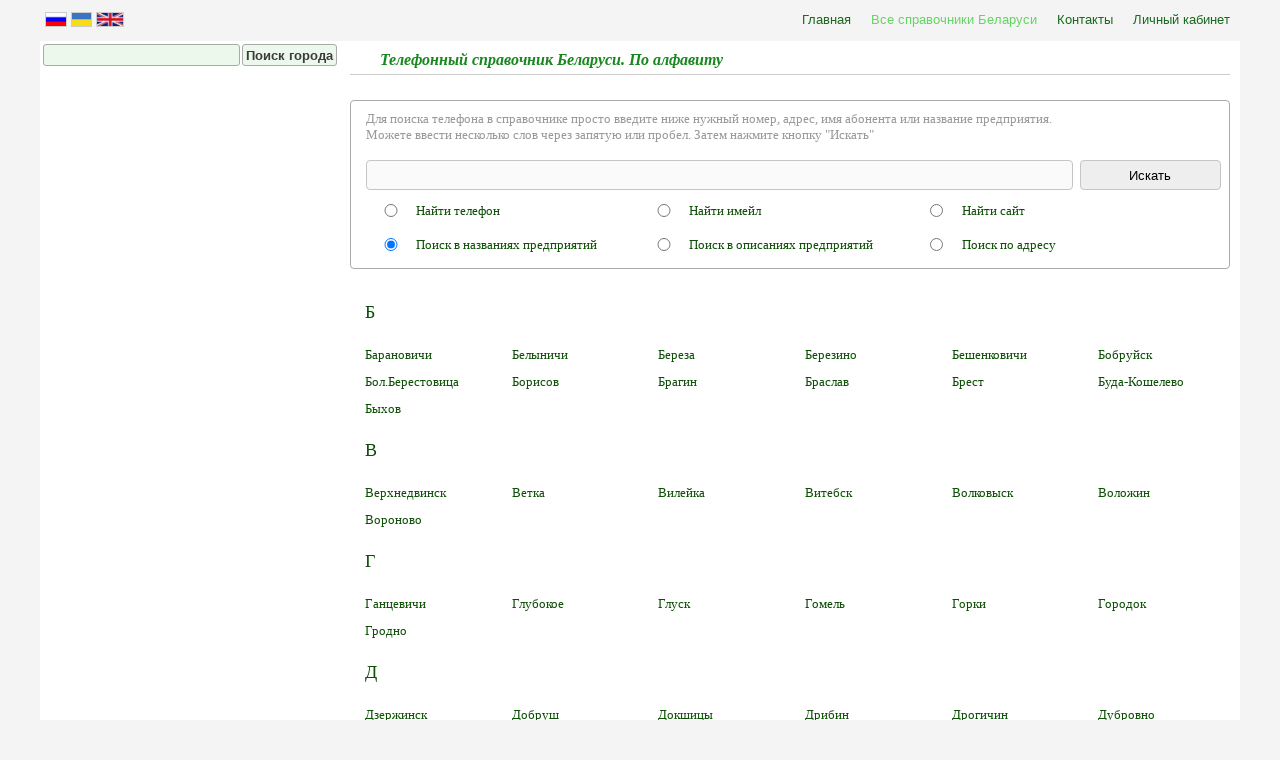

--- FILE ---
content_type: text/html; charset=UTF-8
request_url: https://spravka109.net/belarus
body_size: 5888
content:
<!DOCTYPE html>
<HTML>
<HEAD>

<!-- Google tag (gtag.js) -->
<script async src='https://www.googletagmanager.com/gtag/js?id=G-V35G1Y4LK4'></script>
<script>
  window.dataLayer = window.dataLayer || [];
  function gtag(){dataLayer.push(arguments);}
  gtag('js', new Date());

  gtag('config', 'G-V35G1Y4LK4');
</script>

<TITLE>Телефонный справочник Беларуси. По алфавиту</TITLE> 
<meta name="keywords" content="телефонный справочник Беларуси, база телефонов, адреса, телефоны">
<meta name="description" content="Телефонный справочник Беларуси. Все адреса и домашние телефоны Беларуси. Полная телефонная база Беларуси.">
<META http-equiv="Content-Type" content="text/html; charset=UTF-8">
<META NAME="Robots" CONTENT="index,follow">
<meta name="viewport" content="width=device-width, initial-scale=1.0">

<link rel='icon' type='image/png' href='https://spravka109.net/user/108/favicon.png'/>
<link rel='SHORTCUT ICON' href='https://spravka109.net/user/108/favicon.png'/>
<LINK href='/plugins/css/bootstrap-theme.css' type='text/css' rel='stylesheet'>
<LINK href='/plugins/css/bootstrap.css' type='text/css' rel='stylesheet'>
<LINK href='/plugins/css/calendar.css' type='text/css' rel='stylesheet'>
<LINK href='/plugins/css/highslide-my.css' type='text/css' rel='stylesheet'>
<LINK href='/plugins/css/highslide.css' type='text/css' rel='stylesheet'>
<LINK href='/plugins/css/jquery-ui.css' type='text/css' rel='stylesheet'>
<LINK href='/plugins/css/jquery.toastmessage.css' type='text/css' rel='stylesheet'>
<LINK href='/plugins/css/login.css' type='text/css' rel='stylesheet'>
<LINK href='/plugins/css/mainpanel.css' type='text/css' rel='stylesheet'>
<LINK href='/plugins/css/tabs.css' type='text/css' rel='stylesheet'>
<LINK href='/plugins/css/upload.css' type='text/css' rel='stylesheet'>
<LINK href='/themes/default/css/bmenu.css' type='text/css' rel='stylesheet'>
<LINK href='/themes/default/css/bootstrap.css' type='text/css' rel='stylesheet'>
<LINK href='/themes/default/css/breadcrumbs.css' type='text/css' rel='stylesheet'>
<LINK href='/themes/default/css/catalog.css' type='text/css' rel='stylesheet'>
<LINK href='/themes/default/css/gmenu.css' type='text/css' rel='stylesheet'>
<LINK href='/themes/default/css/style.css' type='text/css' rel='stylesheet'>
<LINK href='/user/108/views/css/style.css' type='text/css' rel='stylesheet'>
<LINK href='/user/108/themes/css/mystyle.css' type='text/css' rel='stylesheet'>
<LINK href='/user/108/themes/css/style.css' type='text/css' rel='stylesheet'>
<link rel='stylesheet' type='text/css' href='/plugins/shadowbox/shadowbox.css'>
<script type='text/javascript' src='/plugins/js/_jquery-3.1.0.min.js'></script>
<script type='text/javascript' src='/plugins/js/ajax.js'></script>
<script type='text/javascript' src='/plugins/js/bootstrap.js'></script>
<script type='text/javascript' src='/plugins/js/global.js'></script>
<script type='text/javascript' src='/plugins/js/highslide-full.js'></script>
<script type='text/javascript' src='/plugins/js/highslide-ru.js'></script>
<script type='text/javascript' src='/plugins/js/jquery-ui.js'></script>
<script type='text/javascript' src='/plugins/js/jquery.pop.easing.1.3.js'></script>
<script type='text/javascript' src='/plugins/js/jquery.toastmessage.js'></script>
<script type='text/javascript' src='/plugins/js/login.js'></script>
<script type='text/javascript' src='/plugins/js/mainpanel.js'></script>
<script type='text/javascript' src='/plugins/js/scrolling.js'></script>
<script type='text/javascript' src='/plugins/js/swfobject.js'></script>
<script type='text/javascript' src='/plugins/js/symbols.js'></script>
<script type='text/javascript' src='/plugins/js/toast.js'></script>
<script type='text/javascript' src='/plugins/js/translite.js'></script>
<script type='text/javascript' src='/plugins/js/valid_user.js'></script>
<script type='text/javascript' src='/plugins/js/validator.js'></script>
<script type='text/javascript' src='/themes/default/js/center.js'></script>
<script type='text/javascript' src='/themes/default/js/vmenu_spisok.js'></script>
<LINK href='/moduls/spravka/views/css/style.css' type='text/css' rel='stylesheet'>
<script type='text/javascript' src='/moduls/spravka/views/js/search_form.js'></script>
<script type='text/javascript' src='/moduls/spravka/views/js/select.js'></script>
<script type='text/javascript' src='/moduls/spravka/views/js/stat.js'></script>
<LINK href='/user/108/moduls/spravka/views/css/style.css' type='text/css' rel='stylesheet'>
<LINK href='/moduls/spravka/views/css/style.css' type='text/css' rel='stylesheet'>
<script type='text/javascript' src='/moduls/spravka/views/js/search_form.js'></script>
<script type='text/javascript' src='/moduls/spravka/views/js/select.js'></script>
<script type='text/javascript' src='/moduls/spravka/views/js/stat.js'></script>
<LINK href='/user/108/moduls/spravka/views/css/style.css' type='text/css' rel='stylesheet'>
<script type='text/javascript' src='/plugins/js2/reklama.js'></script>
	<script type='text/javascript' src='/plugins/shadowbox/shadowbox.js'></script>
	<script type='text/javascript'>
	Shadowbox.init({
		animate: true,
		overlayColor: '#000',
		overlayOpacity: 0.9,
		language: 'ru',
		players: ['img', 'html', 'iframe']
		});
	</script>


</HEAD>
<body>
<div id="wrapper">

  <div id="header">
    <div id="hright">
      <div class="menu">
      
		<nav role="navigation" class="navbar navbar-default">
					<div class="navbar-header">
						<button type="button" data-target="#navbarCollapse" data-toggle="collapse" class="navbar-toggle">
						<span class="sr-only">Toggle navigation</span>
						<span class="icon-bar"></span>
						<span class="icon-bar"></span>
						<span class="icon-bar"></span>
						</button>
					</div>					
					<div id="navbarCollapse" class="collapse navbar-collapse">
						<div id="menuCollapse" class="col-xs-12 hidden-sm hidden-md hidden-lg">
							<div class="div_vmenu">
								<div class="vmenu_top">
									Разделы сайта
								</div>
								<ul class="vmenu">
									<li class='menu_noactive'><a title='Главная' href='/'>Главная</a><li class='menu_active'><a title='Все справочники Беларуси' class='menu_active' href='/belarus'>Все справочники Беларуси</a><li class='menu_noactive'><a title='Контакты' href='/feedback'>Контакты</a><li class='menu_noactive'><a title='Личный кабинет' name='modal' href='#login'>Личный кабинет</a></li>
								</ul>
							</div>
							
						</div>
						<ul class="nav navbar-nav hidden-xs">
							<li class='menu_noactive'><a title='Главная' href='/'>Главная</a><li class='menu_active'><a title='Все справочники Беларуси' class='menu_active' href='/belarus'>Все справочники Беларуси</a><li class='menu_noactive'><a title='Контакты' href='/feedback'>Контакты</a><li class='menu_noactive'><a title='Личный кабинет' name='modal' href='#login'>Личный кабинет</a></li>
						</ul>
					</div>
				</nav>

      </div>
   </div>
  </div>
  
  <div class="wind_top">
  
	
<div class='top_menu col-lg-12 col-md-12 col-sm-12 hidden-xs'>
	
	
</div>
 <div class='lang'><a href="https://spravka109.net/belarus"><img src='/language/ru.gif' height='15px' style='border:1px solid #ccc;'></a>&nbsp;<a href="https://spravka109.net/ua/belarus"><img src='/language/ua.gif' height='15px' style='border:1px solid #ccc;'></a>&nbsp;<a href="https://spravka109.net/en/belarus"><img src='/language/en.gif' height='15px' style='border:1px solid #ccc;'></a>&nbsp;</div>

  </div>
  
  <div class="wind_center">
    <div class="left_col col-lg-3 col-md-3 col-sm-3 hidden-xs">

		<form action="/search" method="post">
		<div style="width:100%">
			<table width="100%">
				<tr><td width="100%" style="padding-right:5px;">
					<input type="text" name="q" id="q" size="24" style="width:100%" />
				</td><td>
					<input type="submit" name="sq" id="sq" value="Поиск города" style="float:right;margin-right:3px;" />
				</td></tr>
			</table>	
		</div>
</form>

		
        

        
        
        

        
		<!--noindex-->
		<div id="sideBanner">
		<center>
		<script async src="https://pagead2.googlesyndication.com/pagead/js/adsbygoogle.js?client=ca-pub-1567521032503835" crossorigin="anonymous"></script>	
		<!-- Адаптивный боковой -->
		<ins class="adsbygoogle"
			 style="display:block"
			 data-ad-client="ca-pub-1567521032503835"
			 data-ad-slot="2900328457"
			 data-ad-format="auto"
			 data-full-width-responsive="true"></ins>
		<script>
		(adsbygoogle = window.adsbygoogle || []).push({});
		</script>
		</center>
		<br />
		</div>
		<!--/noindex-->
		     
           
    </div>
    <div class="work_col col-lg-9 col-md-9 col-sm-9 col-xs-12">
    
    <h1 title='Беларусь' id='titpage' class='titpage'>Телефонный справочник Беларуси. По алфавиту</h1>
     
    
			<!--noindex-->
			<div id="topBannerDT">
			<div id="reklama_google_top" style="margin:0px 0 20px 0;">
			<script async src="https://pagead2.googlesyndication.com/pagead/js/adsbygoogle.js?client=ca-pub-1567521032503835" crossorigin="anonymous"></script>	
			<!-- Адаптивный верхний -->
			<ins class="adsbygoogle"
				 style="display:block"
				 data-ad-client="ca-pub-1567521032503835"
				 data-ad-slot="2066698055"
				 data-ad-format="auto"
				 data-full-width-responsive="true"></ins>
			<script>
			(adsbygoogle = window.adsbygoogle || []).push({});
			</script>
			</div>
			</div>
			<!--/noindex-->
			<div style='margin-bottom:50px'>
		<div class='formSearch col-lg-12 col-md-12 col-sm-12 col-xs-12'>
		<div id='tit_search'>Для поиска телефона в справочнике просто введите ниже нужный номер, адрес, имя абонента или название предприятия.<br>Можете ввести несколько слов через запятую или пробел. Затем нажмите кнопку "Искать"</div><br>
			<form action='' method='post'>
				<input class='col-lg-10 col-md-10 col-sm-10 col-xs-9' type='text' id='st' name='searchtext' value='' onmouseover="this.style.backgroundColor='#fef6dc';" onmouseout="newbg()" onclick="clictext()" onblur="dissearch()">
				<input class='col-lg-2 col-md-2 col-sm-2 col-xs-2' style='margin:0 0 0 2px;display:none' placeholder='Дом' type='text' id='st1' name='searchtext1' value='' onmouseover="this.style.backgroundColor='#fef6dc';" onmouseout="newbg()" onclick="clictext()" onblur="dissearch()">
				<input class='col-lg-2 col-md-2 col-sm-2 col-xs-2' style='margin:0 0px 0 2px;display:none' placeholder='Квартира' type='text' id='st2' name='searchtext2' value='' onmouseover="this.style.backgroundColor='#fef6dc';" onmouseout="newbg()" onclick="clictext()" onblur="dissearch()">
				<input class='col-lg-2 col-md-2 col-sm-2 col-xs-3 row' style='margin-left:7px' type='submit' id='sbs' name='search' value='Искать' onmouseover="newbgs()" onmouseout="newbgso()">
				<div class='form_item col-lg-12 col-md-12 col-sm-12 col-xs-12 row'>
					<div class='searchRadio col-lg-4 col-md-4 col-sm-4 col-xs-6'>
						<input class='col-lg-1 col-md-1 col-sm-1 col-xs-1 row' type='radio' name='whereSearch' value='tel'  onclick='hidden_address(0)'>
						<label class='col-lg-11 col-md-11 col-sm-11 col-xs-11 row'>Найти телефон</label>
					</div>
					<div class='searchRadio col-lg-4 col-md-4 col-sm-4 col-xs-6'>
						<input class='col-lg-1 col-md-1 col-sm-1 col-xs-1 row' type='radio' name='whereSearch' value='email'  onclick='hidden_address(0)'>
						<label class='col-lg-11 col-md-11 col-sm-11 col-xs-11 row'>Найти имейл</label>
					</div>
					<div class='searchRadio col-lg-4 col-md-4 col-sm-4 col-xs-6'>
						<input class='col-lg-1 col-md-1 col-sm-1 col-xs-1 row' type='radio' name='whereSearch' value='site'  onclick='hidden_address(0)'>
						<label class='col-lg-11 col-md-11 col-sm-11 col-xs-11 row'>Найти сайт</label>
					</div>
					<div class='searchRadio col-lg-4 col-md-4 col-sm-4 col-xs-6'>
						<input class='col-lg-1 col-md-1 col-sm-1 col-xs-1 row' type='radio' name='whereSearch' value='name' checked onclick='hidden_address(0)'>
						<label class='col-lg-11 col-md-11 col-sm-11 col-xs-11 row'>Поиск в названиях предприятий</label>
					</div>
					<div class='searchRadio col-lg-4 col-md-4 col-sm-4 col-xs-6'>
						<input class='col-lg-1 col-md-1 col-sm-1 col-xs-1 row' type='radio' name='whereSearch' value='desc'  onclick='hidden_address(0)'>
						<label class='col-lg-11 col-md-11 col-sm-11 col-xs-11 row'>Поиск в описаниях предприятий</label>
					</div>
					<div class='searchRadio col-lg-4 col-md-4 col-sm-4 col-xs-6'>
						<input class='col-lg-1 col-md-1 col-sm-1 col-xs-1 row' type='radio' name='whereSearch' value='address'  id='address' onclick='hidden_address(1)'>
						<label class='col-lg-11 col-md-11 col-sm-11 col-xs-11 row'>Поиск по адресу</label>
					</div>
				</div>
			</form>
		</div>
</div>	
<script>
function hidden_address(id){
	if(id==1){
		document.getElementById("st").classList.remove('col-lg-10','col-md-10','col-sm-10','col-xs-9');
		document.getElementById("st").classList.add('col-lg-6','col-md-6','col-sm-6','col-xs-5');
		document.getElementById("st").placeholder = 'Улица';
		document.getElementById("st1").style.display = 'block';
		document.getElementById("st2").style.display = 'block';
	}
	else{
		document.getElementById("st1").style.display = 'none';
		document.getElementById("st2").style.display = 'none';
		document.getElementById("st").classList.remove('col-lg-6','col-md-6','col-sm-6','col-xs-5');
		document.getElementById("st").classList.add('col-lg-10','col-md-10','col-sm-10','col-xs-9');
		document.getElementById("st").placeholder = '';
	}
}
</script>	
<div id='list_city'>
<div class='col-lg-12 col-md-12 col-sm-12 col-xs-12' style='font-size:18px;margin:20px 0px;'>Б</div><div class='col-lg-2 col-md-2 col-sm-3 col-xs-4' style='margin-top:5px;margin-bottom:5px;'><a href='/belarus/baranovichi' class='alist'>Барановичи</a></div><div class='col-lg-2 col-md-2 col-sm-3 col-xs-4' style='margin-top:5px;margin-bottom:5px;'><a href='/belarus/belynichi' class='alist'>Белыничи</a></div><div class='col-lg-2 col-md-2 col-sm-3 col-xs-4' style='margin-top:5px;margin-bottom:5px;'><a href='/belarus/bereza' class='alist'>Береза</a></div><div class='col-lg-2 col-md-2 col-sm-3 col-xs-4' style='margin-top:5px;margin-bottom:5px;'><a href='/belarus/berezino' class='alist'>Березино</a></div><div class='col-lg-2 col-md-2 col-sm-3 col-xs-4' style='margin-top:5px;margin-bottom:5px;'><a href='/belarus/beshenkovichi' class='alist'>Бешенковичи</a></div><div class='col-lg-2 col-md-2 col-sm-3 col-xs-4' style='margin-top:5px;margin-bottom:5px;'><a href='/belarus/bobruysk' class='alist'>Бобруйск</a></div><div class='col-lg-2 col-md-2 col-sm-3 col-xs-4' style='margin-top:5px;margin-bottom:5px;'><a href='/belarus/bol_berestovitsa' class='alist'>Бол.Берестовица</a></div><div class='col-lg-2 col-md-2 col-sm-3 col-xs-4' style='margin-top:5px;margin-bottom:5px;'><a href='/belarus/borisov' class='alist'>Борисов</a></div><div class='col-lg-2 col-md-2 col-sm-3 col-xs-4' style='margin-top:5px;margin-bottom:5px;'><a href='/belarus/bragin' class='alist'>Брагин</a></div><div class='col-lg-2 col-md-2 col-sm-3 col-xs-4' style='margin-top:5px;margin-bottom:5px;'><a href='/belarus/braslav' class='alist'>Браслав</a></div><div class='col-lg-2 col-md-2 col-sm-3 col-xs-4' style='margin-top:5px;margin-bottom:5px;'><a href='/belarus/brest' class='alist'>Брест</a></div><div class='col-lg-2 col-md-2 col-sm-3 col-xs-4' style='margin-top:5px;margin-bottom:5px;'><a href='/belarus/buda-koshelevo' class='alist'>Буда-Кошелево</a></div><div class='col-lg-2 col-md-2 col-sm-3 col-xs-4' style='margin-top:5px;margin-bottom:5px;'><a href='/belarus/byhov' class='alist'>Быхов</a></div><div class='col-lg-12 col-md-12 col-sm-12 col-xs-12' style='font-size:18px;margin:20px 0px;'>В</div><div class='col-lg-2 col-md-2 col-sm-3 col-xs-4' style='margin-top:5px;margin-bottom:5px;'><a href='/belarus/verhnedvinsk' class='alist'>Верхнедвинск</a></div><div class='col-lg-2 col-md-2 col-sm-3 col-xs-4' style='margin-top:5px;margin-bottom:5px;'><a href='/belarus/vetka' class='alist'>Ветка</a></div><div class='col-lg-2 col-md-2 col-sm-3 col-xs-4' style='margin-top:5px;margin-bottom:5px;'><a href='/belarus/vileyka' class='alist'>Вилейка</a></div><div class='col-lg-2 col-md-2 col-sm-3 col-xs-4' style='margin-top:5px;margin-bottom:5px;'><a href='/belarus/vitebsk' class='alist'>Витебск</a></div><div class='col-lg-2 col-md-2 col-sm-3 col-xs-4' style='margin-top:5px;margin-bottom:5px;'><a href='/belarus/volkovysk' class='alist'>Волковыск</a></div><div class='col-lg-2 col-md-2 col-sm-3 col-xs-4' style='margin-top:5px;margin-bottom:5px;'><a href='/belarus/volojin' class='alist'>Воложин</a></div><div class='col-lg-2 col-md-2 col-sm-3 col-xs-4' style='margin-top:5px;margin-bottom:5px;'><a href='/belarus/voronovo' class='alist'>Вороново</a></div><div class='col-lg-12 col-md-12 col-sm-12 col-xs-12' style='font-size:18px;margin:20px 0px;'>Г</div><div class='col-lg-2 col-md-2 col-sm-3 col-xs-4' style='margin-top:5px;margin-bottom:5px;'><a href='/belarus/gantsevichi' class='alist'>Ганцевичи</a></div><div class='col-lg-2 col-md-2 col-sm-3 col-xs-4' style='margin-top:5px;margin-bottom:5px;'><a href='/belarus/glubokoe' class='alist'>Глубокое</a></div><div class='col-lg-2 col-md-2 col-sm-3 col-xs-4' style='margin-top:5px;margin-bottom:5px;'><a href='/belarus/glusk' class='alist'>Глуск</a></div><div class='col-lg-2 col-md-2 col-sm-3 col-xs-4' style='margin-top:5px;margin-bottom:5px;'><a href='/belarus/gomel' class='alist'>Гомель</a></div><div class='col-lg-2 col-md-2 col-sm-3 col-xs-4' style='margin-top:5px;margin-bottom:5px;'><a href='/belarus/gorki' class='alist'>Горки</a></div><div class='col-lg-2 col-md-2 col-sm-3 col-xs-4' style='margin-top:5px;margin-bottom:5px;'><a href='/belarus/gorodok' class='alist'>Городок</a></div><div class='col-lg-2 col-md-2 col-sm-3 col-xs-4' style='margin-top:5px;margin-bottom:5px;'><a href='/belarus/grodno' class='alist'>Гродно</a></div><div class='col-lg-12 col-md-12 col-sm-12 col-xs-12' style='font-size:18px;margin:20px 0px;'>Д</div><div class='col-lg-2 col-md-2 col-sm-3 col-xs-4' style='margin-top:5px;margin-bottom:5px;'><a href='/belarus/dzerjinsk' class='alist'>Дзержинск</a></div><div class='col-lg-2 col-md-2 col-sm-3 col-xs-4' style='margin-top:5px;margin-bottom:5px;'><a href='/belarus/dobrush' class='alist'>Добруш</a></div><div class='col-lg-2 col-md-2 col-sm-3 col-xs-4' style='margin-top:5px;margin-bottom:5px;'><a href='/belarus/dokshitsy' class='alist'>Докшицы</a></div><div class='col-lg-2 col-md-2 col-sm-3 col-xs-4' style='margin-top:5px;margin-bottom:5px;'><a href='/belarus/dribin' class='alist'>Дрибин</a></div><div class='col-lg-2 col-md-2 col-sm-3 col-xs-4' style='margin-top:5px;margin-bottom:5px;'><a href='/belarus/drogichin' class='alist'>Дрогичин</a></div><div class='col-lg-2 col-md-2 col-sm-3 col-xs-4' style='margin-top:5px;margin-bottom:5px;'><a href='/belarus/dubrovno' class='alist'>Дубровно</a></div><div class='col-lg-2 col-md-2 col-sm-3 col-xs-4' style='margin-top:5px;margin-bottom:5px;'><a href='/belarus/dyatlovo' class='alist'>Дятлово</a></div><div class='col-lg-12 col-md-12 col-sm-12 col-xs-12' style='font-size:18px;margin:20px 0px;'>Е</div><div class='col-lg-2 col-md-2 col-sm-3 col-xs-4' style='margin-top:5px;margin-bottom:5px;'><a href='/belarus/elsk' class='alist'>Ельск</a></div><div class='col-lg-12 col-md-12 col-sm-12 col-xs-12' style='font-size:18px;margin:20px 0px;'>Ж</div><div class='col-lg-2 col-md-2 col-sm-3 col-xs-4' style='margin-top:5px;margin-bottom:5px;'><a href='/belarus/jabinka' class='alist'>Жабинка</a></div><div class='col-lg-2 col-md-2 col-sm-3 col-xs-4' style='margin-top:5px;margin-bottom:5px;'><a href='/belarus/jitkovichi' class='alist'>Житковичи</a></div><div class='col-lg-2 col-md-2 col-sm-3 col-xs-4' style='margin-top:5px;margin-bottom:5px;'><a href='/belarus/jlobin' class='alist'>Жлобин</a></div><div class='col-lg-2 col-md-2 col-sm-3 col-xs-4' style='margin-top:5px;margin-bottom:5px;'><a href='/belarus/jodino' class='alist'>Жодино</a></div><div class='col-lg-12 col-md-12 col-sm-12 col-xs-12' style='font-size:18px;margin:20px 0px;'>З</div><div class='col-lg-2 col-md-2 col-sm-3 col-xs-4' style='margin-top:5px;margin-bottom:5px;'><a href='/belarus/zaslavl' class='alist'>Заславль</a></div><div class='col-lg-2 col-md-2 col-sm-3 col-xs-4' style='margin-top:5px;margin-bottom:5px;'><a href='/belarus/zelva' class='alist'>Зельва</a></div><div class='col-lg-12 col-md-12 col-sm-12 col-xs-12' style='font-size:18px;margin:20px 0px;'>И</div><div class='col-lg-2 col-md-2 col-sm-3 col-xs-4' style='margin-top:5px;margin-bottom:5px;'><a href='/belarus/ivanova' class='alist'>Иванова</a></div><div class='col-lg-2 col-md-2 col-sm-3 col-xs-4' style='margin-top:5px;margin-bottom:5px;'><a href='/belarus/ivatsevichi' class='alist'>Ивацевичи</a></div><div class='col-lg-2 col-md-2 col-sm-3 col-xs-4' style='margin-top:5px;margin-bottom:5px;'><a href='/belarus/ive' class='alist'>Ивье</a></div><div class='col-lg-12 col-md-12 col-sm-12 col-xs-12' style='font-size:18px;margin:20px 0px;'>К</div><div class='col-lg-2 col-md-2 col-sm-3 col-xs-4' style='margin-top:5px;margin-bottom:5px;'><a href='/belarus/kalinkovichi' class='alist'>Калинковичи</a></div><div class='col-lg-2 col-md-2 col-sm-3 col-xs-4' style='margin-top:5px;margin-bottom:5px;'><a href='/belarus/kamenets' class='alist'>Каменец</a></div><div class='col-lg-2 col-md-2 col-sm-3 col-xs-4' style='margin-top:5px;margin-bottom:5px;'><a href='/belarus/kirovsk' class='alist'>Кировск</a></div><div class='col-lg-2 col-md-2 col-sm-3 col-xs-4' style='margin-top:5px;margin-bottom:5px;'><a href='/belarus/kletsk' class='alist'>Клецк</a></div><div class='col-lg-2 col-md-2 col-sm-3 col-xs-4' style='margin-top:5px;margin-bottom:5px;'><a href='/belarus/klimovichi' class='alist'>Климовичи</a></div><div class='col-lg-2 col-md-2 col-sm-3 col-xs-4' style='margin-top:5px;margin-bottom:5px;'><a href='/belarus/klichev' class='alist'>Кличев</a></div><div class='col-lg-2 col-md-2 col-sm-3 col-xs-4' style='margin-top:5px;margin-bottom:5px;'><a href='/belarus/kobrin' class='alist'>Кобрин</a></div><div class='col-lg-2 col-md-2 col-sm-3 col-xs-4' style='margin-top:5px;margin-bottom:5px;'><a href='/belarus/kopyl' class='alist'>Копыль</a></div><div class='col-lg-2 col-md-2 col-sm-3 col-xs-4' style='margin-top:5px;margin-bottom:5px;'><a href='/belarus/korelichi' class='alist'>Кореличи</a></div><div class='col-lg-2 col-md-2 col-sm-3 col-xs-4' style='margin-top:5px;margin-bottom:5px;'><a href='/belarus/korma' class='alist'>Корма</a></div><div class='col-lg-2 col-md-2 col-sm-3 col-xs-4' style='margin-top:5px;margin-bottom:5px;'><a href='/belarus/kostyukovichi' class='alist'>Костюковичи</a></div><div class='col-lg-2 col-md-2 col-sm-3 col-xs-4' style='margin-top:5px;margin-bottom:5px;'><a href='/belarus/krasnopole' class='alist'>Краснополье</a></div><div class='col-lg-2 col-md-2 col-sm-3 col-xs-4' style='margin-top:5px;margin-bottom:5px;'><a href='/belarus/krichev' class='alist'>Кричев</a></div><div class='col-lg-2 col-md-2 col-sm-3 col-xs-4' style='margin-top:5px;margin-bottom:5px;'><a href='/belarus/krugloe' class='alist'>Круглое</a></div><div class='col-lg-2 col-md-2 col-sm-3 col-xs-4' style='margin-top:5px;margin-bottom:5px;'><a href='/belarus/krupki' class='alist'>Крупки</a></div><div class='col-lg-12 col-md-12 col-sm-12 col-xs-12' style='font-size:18px;margin:20px 0px;'>Л</div><div class='col-lg-2 col-md-2 col-sm-3 col-xs-4' style='margin-top:5px;margin-bottom:5px;'><a href='/belarus/lelchitsy' class='alist'>Лельчицы</a></div><div class='col-lg-2 col-md-2 col-sm-3 col-xs-4' style='margin-top:5px;margin-bottom:5px;'><a href='/belarus/lepel' class='alist'>Лепель</a></div><div class='col-lg-2 col-md-2 col-sm-3 col-xs-4' style='margin-top:5px;margin-bottom:5px;'><a href='/belarus/lida' class='alist'>Лида</a></div><div class='col-lg-2 col-md-2 col-sm-3 col-xs-4' style='margin-top:5px;margin-bottom:5px;'><a href='/belarus/liozno' class='alist'>Лиозно</a></div><div class='col-lg-2 col-md-2 col-sm-3 col-xs-4' style='margin-top:5px;margin-bottom:5px;'><a href='/belarus/logoysk' class='alist'>Логойск</a></div><div class='col-lg-2 col-md-2 col-sm-3 col-xs-4' style='margin-top:5px;margin-bottom:5px;'><a href='/belarus/loev' class='alist'>Лоев</a></div><div class='col-lg-2 col-md-2 col-sm-3 col-xs-4' style='margin-top:5px;margin-bottom:5px;'><a href='/belarus/luninets' class='alist'>Лунинец</a></div><div class='col-lg-2 col-md-2 col-sm-3 col-xs-4' style='margin-top:5px;margin-bottom:5px;'><a href='/belarus/lyuban' class='alist'>Любань</a></div><div class='col-lg-2 col-md-2 col-sm-3 col-xs-4' style='margin-top:5px;margin-bottom:5px;'><a href='/belarus/lyahovichy' class='alist'>Ляховичи</a></div><div class='col-lg-12 col-md-12 col-sm-12 col-xs-12' style='font-size:18px;margin:20px 0px;'>М</div><div class='col-lg-2 col-md-2 col-sm-3 col-xs-4' style='margin-top:5px;margin-bottom:5px;'><a href='/belarus/malorita' class='alist'>Малорита</a></div><div class='col-lg-2 col-md-2 col-sm-3 col-xs-4' style='margin-top:5px;margin-bottom:5px;'><a href='/belarus/machulishchi' class='alist'>Мачулищи</a></div><div class='col-lg-2 col-md-2 col-sm-3 col-xs-4' style='margin-top:5px;margin-bottom:5px;'><a href='/belarus/minsk' class='alist'>Минск</a></div><div class='col-lg-2 col-md-2 col-sm-3 col-xs-4' style='margin-top:5px;margin-bottom:5px;'><a href='/belarus/miory' class='alist'>Миоры</a></div><div class='col-lg-2 col-md-2 col-sm-3 col-xs-4' style='margin-top:5px;margin-bottom:5px;'><a href='/belarus/mogilev' class='alist'>Могилев</a></div><div class='col-lg-2 col-md-2 col-sm-3 col-xs-4' style='margin-top:5px;margin-bottom:5px;'><a href='/belarus/mozyr' class='alist'>Мозырь</a></div><div class='col-lg-2 col-md-2 col-sm-3 col-xs-4' style='margin-top:5px;margin-bottom:5px;'><a href='/belarus/molodechno' class='alist'>Молодечно</a></div><div class='col-lg-2 col-md-2 col-sm-3 col-xs-4' style='margin-top:5px;margin-bottom:5px;'><a href='/belarus/mosty' class='alist'>Мосты</a></div><div class='col-lg-2 col-md-2 col-sm-3 col-xs-4' style='margin-top:5px;margin-bottom:5px;'><a href='/belarus/mstislavl' class='alist'>Мстиславль</a></div><div class='col-lg-2 col-md-2 col-sm-3 col-xs-4' style='margin-top:5px;margin-bottom:5px;'><a href='/belarus/myadel' class='alist'>Мядель</a></div><div class='col-lg-12 col-md-12 col-sm-12 col-xs-12' style='font-size:18px;margin:20px 0px;'>Н</div><div class='col-lg-2 col-md-2 col-sm-3 col-xs-4' style='margin-top:5px;margin-bottom:5px;'><a href='/belarus/narovlya' class='alist'>Наровля</a></div><div class='col-lg-2 col-md-2 col-sm-3 col-xs-4' style='margin-top:5px;margin-bottom:5px;'><a href='/belarus/nesvij' class='alist'>Несвиж</a></div><div class='col-lg-2 col-md-2 col-sm-3 col-xs-4' style='margin-top:5px;margin-bottom:5px;'><a href='/belarus/novogrudok' class='alist'>Новогрудок</a></div><div class='col-lg-2 col-md-2 col-sm-3 col-xs-4' style='margin-top:5px;margin-bottom:5px;'><a href='/belarus/novopolotsk' class='alist'>Новополоцк</a></div><div class='col-lg-12 col-md-12 col-sm-12 col-xs-12' style='font-size:18px;margin:20px 0px;'>О</div><div class='col-lg-2 col-md-2 col-sm-3 col-xs-4' style='margin-top:5px;margin-bottom:5px;'><a href='/belarus/oktyabrskiy' class='alist'>Октябрьский</a></div><div class='col-lg-2 col-md-2 col-sm-3 col-xs-4' style='margin-top:5px;margin-bottom:5px;'><a href='/belarus/orsha' class='alist'>Орша</a></div><div class='col-lg-2 col-md-2 col-sm-3 col-xs-4' style='margin-top:5px;margin-bottom:5px;'><a href='/belarus/osipovichi' class='alist'>Осиповичи</a></div><div class='col-lg-2 col-md-2 col-sm-3 col-xs-4' style='margin-top:5px;margin-bottom:5px;'><a href='/belarus/ostrovets' class='alist'>Островец</a></div><div class='col-lg-2 col-md-2 col-sm-3 col-xs-4' style='margin-top:5px;margin-bottom:5px;'><a href='/belarus/oshmyany' class='alist'>Ошмяны</a></div><div class='col-lg-12 col-md-12 col-sm-12 col-xs-12' style='font-size:18px;margin:20px 0px;'>П</div><div class='col-lg-2 col-md-2 col-sm-3 col-xs-4' style='margin-top:5px;margin-bottom:5px;'><a href='/belarus/petrikov' class='alist'>Петриков</a></div><div class='col-lg-2 col-md-2 col-sm-3 col-xs-4' style='margin-top:5px;margin-bottom:5px;'><a href='/belarus/pinsk' class='alist'>Пинск</a></div><div class='col-lg-2 col-md-2 col-sm-3 col-xs-4' style='margin-top:5px;margin-bottom:5px;'><a href='/belarus/polotsk' class='alist'>Полоцк</a></div><div class='col-lg-2 col-md-2 col-sm-3 col-xs-4' style='margin-top:5px;margin-bottom:5px;'><a href='/belarus/postavy' class='alist'>Поставы</a></div><div class='col-lg-2 col-md-2 col-sm-3 col-xs-4' style='margin-top:5px;margin-bottom:5px;'><a href='/belarus/prujany' class='alist'>Пружаны</a></div><div class='col-lg-2 col-md-2 col-sm-3 col-xs-4' style='margin-top:5px;margin-bottom:5px;'><a href='/belarus/puhovichi' class='alist'>Пуховичи</a></div><div class='col-lg-12 col-md-12 col-sm-12 col-xs-12' style='font-size:18px;margin:20px 0px;'>Р</div><div class='col-lg-2 col-md-2 col-sm-3 col-xs-4' style='margin-top:5px;margin-bottom:5px;'><a href='/belarus/rechitsa' class='alist'>Речица</a></div><div class='col-lg-2 col-md-2 col-sm-3 col-xs-4' style='margin-top:5px;margin-bottom:5px;'><a href='/belarus/rogachev' class='alist'>Рогачев</a></div><div class='col-lg-2 col-md-2 col-sm-3 col-xs-4' style='margin-top:5px;margin-bottom:5px;'><a href='/belarus/rossony' class='alist'>Россоны</a></div><div class='col-lg-12 col-md-12 col-sm-12 col-xs-12' style='font-size:18px;margin:20px 0px;'>С</div><div class='col-lg-2 col-md-2 col-sm-3 col-xs-4' style='margin-top:5px;margin-bottom:5px;'><a href='/belarus/svetlogorsk' class='alist'>Светлогорск</a></div><div class='col-lg-2 col-md-2 col-sm-3 col-xs-4' style='margin-top:5px;margin-bottom:5px;'><a href='/belarus/svisloch' class='alist'>Свислочь</a></div><div class='col-lg-2 col-md-2 col-sm-3 col-xs-4' style='margin-top:5px;margin-bottom:5px;'><a href='/belarus/senno' class='alist'>Сенно</a></div><div class='col-lg-2 col-md-2 col-sm-3 col-xs-4' style='margin-top:5px;margin-bottom:5px;'><a href='/belarus/slavgorod' class='alist'>Славгород</a></div><div class='col-lg-2 col-md-2 col-sm-3 col-xs-4' style='margin-top:5px;margin-bottom:5px;'><a href='/belarus/slonim' class='alist'>Слоним</a></div><div class='col-lg-2 col-md-2 col-sm-3 col-xs-4' style='margin-top:5px;margin-bottom:5px;'><a href='/belarus/slutsk' class='alist'>Слуцк</a></div><div class='col-lg-2 col-md-2 col-sm-3 col-xs-4' style='margin-top:5px;margin-bottom:5px;'><a href='/belarus/smolevichi' class='alist'>Смолевичи</a></div><div class='col-lg-2 col-md-2 col-sm-3 col-xs-4' style='margin-top:5px;margin-bottom:5px;'><a href='/belarus/smorgon' class='alist'>Сморгонь</a></div><div class='col-lg-2 col-md-2 col-sm-3 col-xs-4' style='margin-top:5px;margin-bottom:5px;'><a href='/belarus/soligorsk' class='alist'>Солигорск</a></div><div class='col-lg-2 col-md-2 col-sm-3 col-xs-4' style='margin-top:5px;margin-bottom:5px;'><a href='/belarus/starye_dorogi' class='alist'>Старые Дороги</a></div><div class='col-lg-2 col-md-2 col-sm-3 col-xs-4' style='margin-top:5px;margin-bottom:5px;'><a href='/belarus/stolbtsy' class='alist'>Столбцы</a></div><div class='col-lg-2 col-md-2 col-sm-3 col-xs-4' style='margin-top:5px;margin-bottom:5px;'><a href='/belarus/stolin' class='alist'>Столин</a></div><div class='col-lg-12 col-md-12 col-sm-12 col-xs-12' style='font-size:18px;margin:20px 0px;'>Т</div><div class='col-lg-2 col-md-2 col-sm-3 col-xs-4' style='margin-top:5px;margin-bottom:5px;'><a href='/belarus/tolochin' class='alist'>Толочин</a></div><div class='col-lg-12 col-md-12 col-sm-12 col-xs-12' style='font-size:18px;margin:20px 0px;'>У</div><div class='col-lg-2 col-md-2 col-sm-3 col-xs-4' style='margin-top:5px;margin-bottom:5px;'><a href='/belarus/uzda' class='alist'>Узда</a></div><div class='col-lg-2 col-md-2 col-sm-3 col-xs-4' style='margin-top:5px;margin-bottom:5px;'><a href='/belarus/ushachi' class='alist'>Ушачи</a></div><div class='col-lg-12 col-md-12 col-sm-12 col-xs-12' style='font-size:18px;margin:20px 0px;'>Х</div><div class='col-lg-2 col-md-2 col-sm-3 col-xs-4' style='margin-top:5px;margin-bottom:5px;'><a href='/belarus/hoyniki' class='alist'>Хойники</a></div><div class='col-lg-2 col-md-2 col-sm-3 col-xs-4' style='margin-top:5px;margin-bottom:5px;'><a href='/belarus/hotims' class='alist'>Хотимс</a></div><div class='col-lg-2 col-md-2 col-sm-3 col-xs-4' style='margin-top:5px;margin-bottom:5px;'><a href='/belarus/hotimsk' class='alist'>Хотимск</a></div><div class='col-lg-12 col-md-12 col-sm-12 col-xs-12' style='font-size:18px;margin:20px 0px;'>Ч</div><div class='col-lg-2 col-md-2 col-sm-3 col-xs-4' style='margin-top:5px;margin-bottom:5px;'><a href='/belarus/chausy' class='alist'>Чаусы</a></div><div class='col-lg-2 col-md-2 col-sm-3 col-xs-4' style='margin-top:5px;margin-bottom:5px;'><a href='/belarus/chashniki' class='alist'>Чашники</a></div><div class='col-lg-2 col-md-2 col-sm-3 col-xs-4' style='margin-top:5px;margin-bottom:5px;'><a href='/belarus/cherven' class='alist'>Червень</a></div><div class='col-lg-2 col-md-2 col-sm-3 col-xs-4' style='margin-top:5px;margin-bottom:5px;'><a href='/belarus/cherikov' class='alist'>Чериков</a></div><div class='col-lg-2 col-md-2 col-sm-3 col-xs-4' style='margin-top:5px;margin-bottom:5px;'><a href='/belarus/chechersk' class='alist'>Чечерск</a></div><div class='col-lg-12 col-md-12 col-sm-12 col-xs-12' style='font-size:18px;margin:20px 0px;'>Ш</div><div class='col-lg-2 col-md-2 col-sm-3 col-xs-4' style='margin-top:5px;margin-bottom:5px;'><a href='/belarus/sharkovshchina' class='alist'>Шарковщина</a></div><div class='col-lg-2 col-md-2 col-sm-3 col-xs-4' style='margin-top:5px;margin-bottom:5px;'><a href='/belarus/shklov' class='alist'>Шклов</a></div><div class='col-lg-2 col-md-2 col-sm-3 col-xs-4' style='margin-top:5px;margin-bottom:5px;'><a href='/belarus/shumilino' class='alist'>Шумилино</a></div><div class='col-lg-12 col-md-12 col-sm-12 col-xs-12' style='font-size:18px;margin:20px 0px;'>Щ</div><div class='col-lg-2 col-md-2 col-sm-3 col-xs-4' style='margin-top:5px;margin-bottom:5px;'><a href='/belarus/schuchin' class='alist'>Щучин</a></div></div>
  
    </div>
  </div>
  
  <div class="bottom">
	<div id='bmenu'>
		<div>
	
		<div class='catalog-ul'><ul><li><a title='Все справочники Беларуси' href='/belarus'>Все справочники Беларуси</a></li><li><a title='Полный список городов' href='/spravka/gorod'>Полный список городов</a></li></ul></div>
		
		</div>
	</div>
	<div style='width:100%'>
	
	Проект <a href="http://spravka109.net" target="_blank">SPRAVKA109.NET</a> &copy; 2026
	
	</div>
	<div style='float:right;margin-top:-30px;'>
	
	<!--noindex--><div style='margin: 0 5px 5px 0'></div><!--/noindex-->
	
	</div>
  </div>
</div>


			<div id="boxes">
			<div id="login" class="window"><div class="login" class="window"><center>Введите логин и пароль</center><br>

        <form class='login' method='POST' action='https://spravka109.net/login'>
			<table cellpadding='0' cellspacing='10' border='0' style='margin:0 auto;position:relative;'>
			<tr>
				<td width='50px' align='left'>Логин&nbsp;</td>
				<td><input type='text' name='login'></td>
			</tr>
			<tr>
				<td width='50px' align='left'>Пароль&nbsp;</td>
				<td><input type='password' name='pass'></td>
			</tr>
			<tr align='right'>
				<td colspan='2' style='padding-top:20px;'>
					<div style='float:left;padding-top:2px;'>
					</div>
					<input id='submitvhod' type='submit' name='submitvhod' value='Войти'>
				</td>
			</tr>
			<tr>
			<td colspan='2'>
				<a href='/registr'>Регистрация</a>&nbsp;
				<a style='float:right' href='/forgot'>Забыли пароль?</a>
			</td>
			</tr>
			</table>
        </form>
</div></div><div id="mask"></div></div>

</body>
</html>


--- FILE ---
content_type: text/html; charset=utf-8
request_url: https://www.google.com/recaptcha/api2/aframe
body_size: 268
content:
<!DOCTYPE HTML><html><head><meta http-equiv="content-type" content="text/html; charset=UTF-8"></head><body><script nonce="f8mjHZejRO4SEsTMhNW1ng">/** Anti-fraud and anti-abuse applications only. See google.com/recaptcha */ try{var clients={'sodar':'https://pagead2.googlesyndication.com/pagead/sodar?'};window.addEventListener("message",function(a){try{if(a.source===window.parent){var b=JSON.parse(a.data);var c=clients[b['id']];if(c){var d=document.createElement('img');d.src=c+b['params']+'&rc='+(localStorage.getItem("rc::a")?sessionStorage.getItem("rc::b"):"");window.document.body.appendChild(d);sessionStorage.setItem("rc::e",parseInt(sessionStorage.getItem("rc::e")||0)+1);localStorage.setItem("rc::h",'1768769355744');}}}catch(b){}});window.parent.postMessage("_grecaptcha_ready", "*");}catch(b){}</script></body></html>

--- FILE ---
content_type: text/css
request_url: https://spravka109.net/themes/default/css/bmenu.css
body_size: 376
content:
#bmenu {
	float:left;
	width:100%;
}
#bmenu > div {
	float:right;
}
#bmenu ul{
	padding:0;
}
#bmenu ul  li{
	line-height:1.5; 
	list-style:none;
	text-align:left;
}
#bmenu > div > .catalog-ul  > ul  > li{ 
	display:inline;
	float: left;
	padding:0; 
	margin:0; 
	padding:0 20px 0 20px;
}
#bmenu > div > .catalog-ul  > ul  > li > a{ 
	line-height:2;
}


--- FILE ---
content_type: application/javascript
request_url: https://spravka109.net/plugins/js/valid_user.js
body_size: 315
content:
function valid_user(user){
	 var url = "/plugins/ajax/valid_user.php?login="+user;
//	 alert(url);
     request.open('GET', url, true);
     request.onreadystatechange = user_view;
     request.send(document); 
     request.close;
}

function user_view() {
  if (request.readyState == 4) {
    if (request.status == 200) {
//	    alert(request.responseText);
	    document.getElementById('login_textvalid').innerHTML = request.responseText;
    } 
//    else alert("status is " + request.status);
  }
}


--- FILE ---
content_type: application/javascript
request_url: https://spravka109.net/plugins/js/login.js
body_size: 602
content:
$(document).ready(function() {	

	//select all the a tag with name equal to modal
	$('a[name=modal]').click(function(e) {
		//Cancel the link behavior
		e.preventDefault();
		//Get the A tag
		var id = $(this).attr('href');
	
		//Get the screen height and width
		var maskHeight = $(document).height();
		var maskWidth = $(window).width();
	
		//Set heigth and width to mask to fill up the whole screen
		$('#mask').css({'width':maskWidth,'height':maskHeight});
		
		//transition effect		
		//$('#mask').fadeIn(1000);	
		$('#mask').fadeTo("slow",0.4);	
	
		//Get the window height and width
		var winH = $(window).height();
		var winW = $(window).width();
              
		//Set the popup window to center
		$(id).css('top',  winH/2-12);
		$(id).css('left', winW/2-$(id).width()/2);
        if ($(document).scrollTop() >= 1) {
            $('#login').css({marginTop: -$('#login').height()/2 + $(document).scrollTop() + 'px'});
        } else {
            $('#login').css({marginTop: -$('#login').height()/2 + 'px'});
        };      
	
		//transition effect
		$(id).fadeIn(500); 
	
	});
	
    $(window).scroll(function(){
        if ($(document).scrollTop() >= 1) {
            $('#login').css({marginTop: -$('#login').height()/2 + $(document).scrollTop() + 'px'});
        } else {
            $('#login').css({marginTop: -$('#login').height()/2 + 'px'});
        };      
    });
 
	//if close button is clicked
	$('.window .close').click(function (e) {
		//Cancel the link behavior
		e.preventDefault();
		$('#mask, .window').hide();
	});		
	
	//if mask is clicked
	$('#mask').click(function () {
		$(this).hide();
		$('.window').hide();
	});			
	
});
